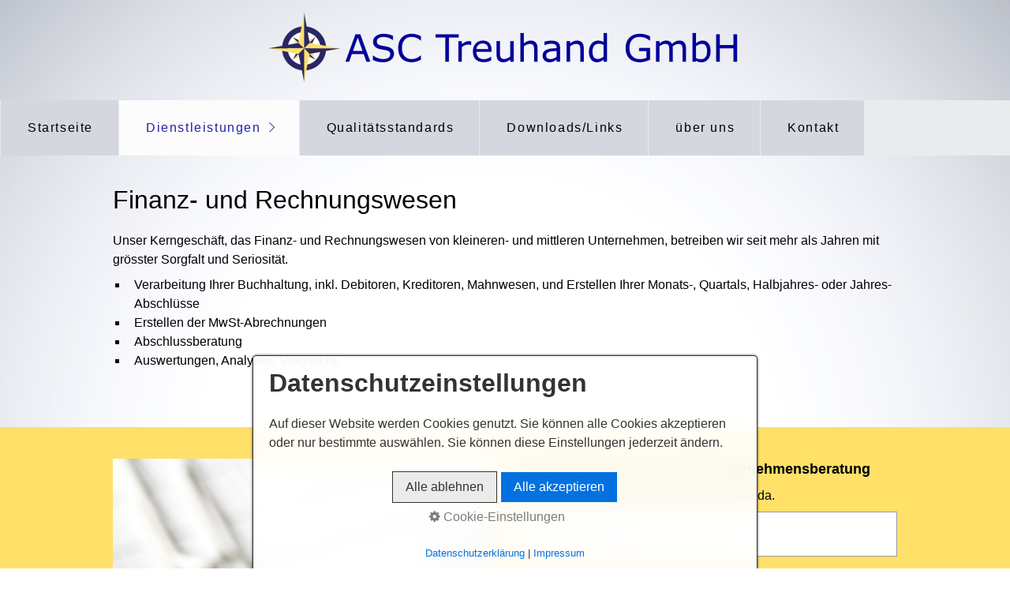

--- FILE ---
content_type: text/html
request_url: https://www.asc-treuhand.ch/finanz-und-rechnungswesen.html
body_size: 6825
content:
<!DOCTYPE HTML> <html prefix="og: https://ogp.me/ns#" class="no-js responsivelayout supportsbreakout" lang="de" data-zpdebug="false" data-ptr="" data-pagename="Finanz- und Rechnungswesen"> <head> <meta http-equiv="content-type" content="text/html; charset=utf-8"> <meta name="viewport" content="width=device-width, initial-scale=1.0"> <meta name="description" content="Unser Kerngesch&#228;ft, das Finanz- und Rechnungswesen von kleineren- und mittleren Unternehmen, betreiben wir seit mehr als Jahren mit gr&#246;sster Sorgfalt und Seriosit&#228;t. Verarbeitung Ihrer Buchhaltung, inkl. Debitoren, Kreditoren, Mahnwesen, und Erstellen Ihrer Monats-, Quartals, Halbjahres- oder Jahres-Abschl&#252;sse Erstellen der MwSt-Abrechnungen Abschlussberatung Auswertungen, Analysen, Vergleiche"> <meta name="keywords" content="ASC Treuhand GmbH CH-9500 Wil SG, Treuhand/Unternehmensberatung, Buchhaltungen, Finanz- und Rechnungswesen, Steuerberatung, Immobilien, Personal/Lohnwesen, Versicherungen, Firmengr&#252;ndungen, Administration"> <meta name="generator" content="Zeta Producer 16.8.2.0, ZP16B, 19.02.2024 16:01:54"> <meta name="robots" content="index, follow"> <title>Finanz- und Rechnungswesen</title> <meta property="og:type" content="website"> <meta property="og:title" content="Finanz- und Rechnungswesen"> <meta property="og:description" content="Unser Kerngesch&#228;ft, das Finanz- und Rechnungswesen von kleineren- und mittleren Unternehmen, betreiben wir seit mehr als Jahren mit gr&#246;sster Sorgfalt und Seriosit&#228;t. Verarbeitung Ihrer Buchhaltung, inkl. Debitoren, Kreditoren, Mahnwesen, und Erstellen Ihrer Monats-, Quartals, Halbjahres- oder Jahres-Abschl&#252;sse Erstellen der MwSt-Abrechnungen Abschlussberatung Auswertungen, Analysen, Vergleiche"> <meta property="og:url" content="https://asc-treuhand.ch/finanz-und-rechnungswesen.html"> <meta property="twitter:card" content="summary_large_image"> <meta property="twitter:title" content="Finanz- und Rechnungswesen"> <meta property="twitter:description" content="Unser Kerngesch&#228;ft, das Finanz- und Rechnungswesen von kleineren- und mittleren Unternehmen, betreiben wir seit mehr als Jahren mit gr&#246;sster Sorgfalt und Seriosit&#228;t. Verarbeitung Ihrer Buchhaltung, inkl. Debitoren, Kreditoren, Mahnwesen, und Erstellen Ihrer Monats-, Quartals, Halbjahres- oder Jahres-Abschl&#252;sse Erstellen der MwSt-Abrechnungen Abschlussberatung Auswertungen, Analysen, Vergleiche"> <script>
		document.documentElement.className = document.documentElement.className.replace(/no-js/g, 'js');
	</script> <link rel="stylesheet" href="assets/bundle.css?v=638765907130545276"> <link rel="stylesheet" href="assets/bundle-print.css?v=638765907130545276" media="print"> <script src="assets/bundle.js?v=638765907130545276"></script> <link rel="canonical" href="https://asc-treuhand.ch/finanz-und-rechnungswesen.html"> <link rel="preload" href="assets/fonts/fontawesome-webfont.woff2?v=4.7.0" as="font" type="font/woff2" crossorigin=""> <style>
  h4 {
	font-size: 1.25rem;
	color: #D9452B;
	font-weight: normal
}
 #headerslider{
  z-index: 1;
 }   
  
.flex-caption h2{
  line-height: 1.1;
 }   
</style> <script>
		// if after 1000ms we haven't got webfonts, show the user something, a FOUT is better than nothing
		// http://kevindew.me/post/47052453532/a-fallback-for-when-google-web-font-loader-fails
		setTimeout(function() {
			// you can have the webfont.js cached but still have no classes fire and you will have a window.WebFontConfig object
			if ( ! ("WebFont" in window)) {
				// non wfl loader class name because their events could still fire
				document.getElementsByTagName("html")[0].className += " wf-fail";
			}
		}, 1000);
	
		WebFontConfig = {
			custom: { 
				families: [ 'Open+Sans:300,400,600' ], 
				urls: ['media/fonts/zp-webfonts.css?v=1597074690']
			}
		};
	</script> <script src="assets/js/webfont/1.6.28/webfont-local.js"></script> <style id="zple_container_145">
#container_145{background-color: #FFE068 !important;}
</style> </head> <body data-pageid="500" id="flat-responsive" class="notouch haswebdescription hasfixednav"> <a href="#zpMainContent" class="zp-skiplink">Zum Hauptinhalt springen</a> <a id="top"></a> <div id="header"> <div id="webdescription"> <div id="logo"><a href="index.html"><img src="assets/asc-logo.png" width="600" height="88" alt="index.html"></a></div> </div> <div id="nav"> <ul class="zpmarkactive default submenu touchhovermenu clickhovermenu out" data-trianglemode="true" role="menu"><li class="logo"><a href="index.html"><img src="assets/asc-logo.png" width="600" height="88" alt="index.html"></a></li><li class="zpnodefaults" role="menuitem"><a href="index.html" data-isredirected="false">Startseite</a></li><li class="zpnodefaults haschilds" role="menuitem"><a aria-haspopup="true" aria-expanded="false" href="dienstleistungen.html" data-isredirected="false">Dienstleistungen</a><ul><li class="zpnodefaults" role="menuitem"><a href="unternehmensberatung.html" data-isredirected="false">Unternehmensberatung</a></li><li class="zpnodefaults" role="menuitem"><a class="active" href="finanz-und-rechnungswesen.html" data-isredirected="false">Finanz- und Rechnungswesen</a></li><li class="zpnodefaults" role="menuitem"><a href="buchhaltungen.html" data-isredirected="false">Buchhaltungen</a></li><li class="zpnodefaults" role="menuitem"><a href="steuerberatung.html" data-isredirected="false">Steuerberatung</a></li><li class="zpnodefaults" role="menuitem"><a href="immobilien.html" data-isredirected="false">Immobilien</a></li><li class="zpnodefaults" role="menuitem"><a href="personal-lohnwesen.html" data-isredirected="false">Personal/Lohnwesen</a></li><li class="zpnodefaults" role="menuitem"><a href="firmengruendungen.html" data-isredirected="false">Firmengründungen</a></li><li class="zpnodefaults" role="menuitem"><a href="administration.html" data-isredirected="false">Administration</a></li></ul></li><li class="zpnodefaults" role="menuitem"><a href="qualitaetsstandards.html" data-isredirected="false">Qualitätsstandards</a></li><li class="zpnodefaults" role="menuitem"><a href="downloads.html" data-isredirected="false">Downloads/Links</a></li><li class="zpnodefaults" role="menuitem"><a href="ueber-uns.html" data-isredirected="false">über uns</a></li><li class="zpnodefaults" role="menuitem"><a href="kontakt.html" data-isredirected="false">Kontakt</a></li><li class="overflownonly"><a href="#" id="mobilenavtoggle" class="tabletonly toggle" aria-label="Menü ein-/ausblenden">&#9776; Menü</a></li></ul> <script>
$z(document).ready(function(){
	// we find the active page's a-tag and then walk upwards the dom marking the respective parent li as active/open
	$z('ul.zpmarkactive.default li a.active').parents('li').each(function(index){
		var that = this;
		// do not add open class to immediate parent li
		if ( index > 0 ){
			$z(that).addClass('open');
		}
		$z(that).addClass('active');
		//$z(that).find('> a').addClass('active');
	});
	$z("ul.zpmarkactive.default").removeClass("zpmarkactive");
	
	/*
	$z("ul.zpmarkactive.default li:has(a.active)").addClass("active");
	$z("ul.zpmarkactive.default li.haschilds > a").addClass("haschilds");
	$z("ul.zpmarkactive.default li.haschilds:has(a.active)").addClass("active");
	$z("ul.zpmarkactive.default li.active > a").addClass("active");
	
	$z("ul.zpmarkactive.default").removeClass("zpmarkactive")
	*/
});
</script> </div> </div> <div id="content" class="main"> <div id="zpMainContent" class="zparea zpgrid" data-numcolumns="" data-areaname="Standard" data-pageid="500"> <div id="container_122" class="zpContainer first " data-zpeleel="container" data-zpleid="122"> <div class="zpRow standard " data-row-id="152"> <div class="zpColumn odd zpColumnWidth1 c12 first last" style="" data-column-id="185"> <div class="zpColumnItem"> <div id="a1518" data-article-id="1518" data-zpleid="1518" class="articlearea zpwText"> <h1 data-zpfieldname="headline">Finanz- und Rechnungswesen</h1> <p>Unser Kerngeschäft, das Finanz- und Rechnungswesen von kleineren- und mittleren Unternehmen, betreiben wir seit mehr als Jahren mit grösster Sorgfalt und Seriosität.</p><ul><li>Verarbeitung Ihrer Buchhaltung, inkl. Debitoren, Kreditoren, Mahnwesen, und Erstellen Ihrer Monats-, Quartals, Halbjahres- oder Jahres-Abschlüsse</li><li>Erstellen der MwSt-Abrechnungen</li><li>Abschlussberatung</li><li>Auswertungen, Analysen, Vergleiche</li></ul><p><br></p> </div> </div> </div> </div> </div> <div id="container_145" class="zpContainer last zpanimate floatin styled zpBreakout " data-zpeleel="container" data-zpleid="145"> <div class="zpRow standard " data-row-id="156"> <div class="zpColumn odd zpColumnWidth2 c6 first" style="" data-column-id="191"> <div class="zpColumnItem"> <div id="a1523" data-article-id="1523" data-zpleid="1523" class="articlearea zpwBild"> <div class="fixwebkitoverflow"> <img loading="lazy" class="singleImage" src="media/images/u3.png" width="482" height="684" alt=""> </div> </div> </div> </div> <div class="zpColumn even zpColumnWidth2 c6 last" style="" data-column-id="276"> <div class="zpColumnItem"> <div id="a1609" data-article-id="1609" data-zpleid="1609" class="articlearea zpwFormular"> <h2 data-zpfieldname="headline">Schnellanfrage zu Treuhand/Unternehmensberatung</h2> <noscript> <div class="formvalidateerror" style="color: #fff; background-color: red; padding: 6px 12px;"> <p><strong>Um das Kontaktformular zu nutzen, aktivieren Sie bitte JavaScript!</strong></p> <p><strong>In order to use this form, you need to activate JavaScript!</strong></p> </div> </noscript> <form enctype="multipart/form-data" class="zp-form zp-editable zp14 autohidelabels zpgrid zpusesrecaptcha" data-numcolumns="12" data-usesmtp="no" id="form1609" name="form1609" action="assets/php/formmailer/SendEmailReCaptcha.php" method="post"> <input type="hidden" name="f_receiver" value="TwQdXuzsNHypxGld4e2FDSRrhgwKEh5YwHKg8COhVCo0Z5YMADtszw=="> <input type="hidden" name="f_title" value="Schnellanfrage zu Treuhand/Unternehmensberatung"> <input type="hidden" name="f_success" value="https://asc-treuhand.ch/nachricht-erfolgreich-gesendet.html"> <input type="hidden" name="f_error" value="https://asc-treuhand.ch/nachricht-konnte-nicht-versendet-werden.html"> <input type="hidden" name="f_id" value="1609"> <input type="hidden" name="f_alertPrefix" value="Bitte f&#252;llen Sie die rot markierten Felder korrekt aus:"> <input type="hidden" name="f_invalidEmailMsg" value="keine g&#252;ltige E-Mail"> <input type="hidden" name="NAME1" id="NAME1" value="(Beschreibungstext)"> <div class="resizablefield c12 fieldinnewline "> <p>Fragen kostet nichts! Gerne sind wir für sie da.</p> </div> <input type="hidden" name="NAME2" id="NAME2" value="Name; Vorname"> <div class="resizablefield c12 fieldinnewline "> <label for="F1609_2" class="field">Name; Vorname</label> <input class="typetext " type="text" name="F2" id="F1609_2" placeholder="Name; Vorname" value="" style=""> </div> <input type="hidden" name="NAME3" id="NAME3" value="Firma"> <div class="resizablefield c12 fieldinnewline "> <label for="F1609_3" class="field">Firma</label> <input class="typetext " type="text" name="F3" id="F1609_3" placeholder="Firma" value="" style=""> </div> <input type="hidden" name="NAME4" id="NAME4" value="Telefon"> <div class="resizablefield c12 fieldinnewline "> <label for="F1609_4" class="field">Telefon</label> <input class="typetext " type="text" name="F4" id="F1609_4" placeholder="Telefon" value="" style=""> </div> <input type="hidden" name="NAME5" id="NAME5" value="E-Mail"> <div class="resizablefield c12 fieldinnewline "> <label for="F1609_5" class="field">E-Mail</label> <input class="typetext " type="text" name="F5" id="F1609_5" placeholder="E-Mail" value="" style=""> </div> <input type="hidden" name="NAME6" id="NAME6" value="Ihre Nachricht"> <div class="resizablefield c12 fieldinnewline "> <label for="F1609_6" class="field">Ihre Nachricht</label> <textarea class="" id="F1609_6" name="F6" placeholder="Ihre Nachricht" rows="4" style="" ></textarea> </div> <input type="text" name="url" id="url" value="" class="zpasfield" aria-label="Please ignore this field."> <input type="hidden" name="f_formurl" value="https://asc-treuhand.ch/finanz-und-rechnungswesen.html"> <div style="clear: both;" class="recaptchawrapper"> <script src='https://www.google.com/recaptcha/api.js?hl=de' async defer></script> <label id="recaptchalabel" class="multiline field">Spam-Schutz</label> <div class="g-recaptcha" data-sitekey="6LfIqKocAAAAAIaCysBMH4lGAYZgB4rL14IV6zlA"></div> </div> <div class="formbuttons"> <input type="submit" class="button" value="Absenden"> </div> </form> <script>
				// if the browser doesn't support input type="date", use jQueryUI datepicker
				if ( zp.html5support && !zp.html5support["date"] ){
					// test if jqueryUI is loaded, and if not, load it
					var mySrc = $z('script[src*="app.js"], script[src*="bundle.js"]').first().attr("src");
					var jsRelativePath = mySrc.substr(0, mySrc.lastIndexOf("assets/")) + "assets/";
					
					if (!$z("link[href*='/js/jqueryui/jquery-ui-1.8.19.custom.css']").length){
						// load jqueryUI if it is not already loaded
						if (!$z('link[href*="/bundle.css"], link[href*="/styles.css"]').first().length){
							$z('<link rel="stylesheet" type="text/css" href="' + jsRelativePath +'js/jqueryui/jquery-ui-1.8.19.custom.css" media="screen" />').appendTo("head");
						}
						else{
							$z('link[href*="/bundle.css"], link[href*="/styles.css"]').first().after('<link rel="stylesheet" type="text/css" href="' + jsRelativePath +'js/jqueryui/jquery-ui-1.8.19.custom.css" media="screen" />');
						}
					}

					if (!($z.ui) ) {
						$z('<scr' + 'ipt src="' + jsRelativePath + 'js/jqueryui/jquery-ui.min.js"></scr' + 'ipt>').appendTo("head");
					}
					// localize the datepicker to DE
					var isGermanPage = $z('html')[0].lang.toLowerCase().substr(0,2) == "de";
					if ( isGermanPage && !($z.datepicker.regional['de']) && !($z('head script[src*="/js/jqueryui/i18n/jquery.ui.datepicker-de.js"]').length) ) {
							$z('<scr' + 'ipt src="' + jsRelativePath + 'js/jqueryui/i18n/jquery.ui.datepicker-de.js"></scr' + 'ipt>').appendTo("head");
					}
					// initialize date fields with datepicker
					$z("form#form1609 input[type=date]").datepicker({
						showButtonPanel: true,
						changeMonth: true,
						changeYear: true,
						currentText: isGermanPage ? "Heute" : "Today",
						closeText: isGermanPage ? "Schließen" : "Close"
					});
				}
				// init random anti-spam qs
				var f1609zpasq1 = 'Welche Farbe hat der Himmel?';
				var f1609zpasq2 = 'Was ergibt 4+3?';
				var f1609zpasq3 = 'Wie viele Enden hat die Wurst?';

				var f1609zpasans1 = 'Grün; Rot; Blau'.split(";");
				var f1609zpasans2 = '8; Sieben; 1'.split(";");
				var f1609zpasans3 = 'Senf; Zwei; Biss'.split(";");
				
				var randQ = Math.floor(Math.random() * 3) + 1; 
				$z('form#form1609 label#zpasq').html($z("form#form1609 label#zpasq").html() + window['f1609zpasq'+randQ]);
				$z('form#form1609 input[name="zpasq"]').val(randQ);
				var answOpts = "";
				var zpasanswers = window['f1609zpasans'+randQ];
				// https://stackoverflow.com/questions/2450954/how-to-randomize-shuffle-a-javascript-array
				function shuffle(array) {
				  let currentIndex = array.length,  randomIndex;
				  // While there remain elements to shuffle.
				  while (currentIndex != 0) {
					// Pick a remaining element.
					randomIndex = Math.floor(Math.random() * currentIndex);
					currentIndex--;
					// And swap it with the current element.
					[array[currentIndex], array[randomIndex]] = [
					  array[randomIndex], array[currentIndex]];
				  }

				  return array;
				}
				// randomize order of answers
				shuffle(zpasanswers);
				for ( var ans = 0; ans < zpasanswers.length; ++ans ) {
					answOpts += '<input required="required" aria-required="true" class="required" type="radio" name="zpasans" id="zpasans_' + ans + '_1609" value="' + zpasanswers[ans] + '">\n';
					answOpts += '<label class="default" for="zpasans_' + ans + '_1609">' + zpasanswers[ans] + '</label>\n';
				}
				$z( answOpts ).insertAfter( 'form#form1609 input[name="zpasq"]' );
				// show warning if answer wasn't correct
				if ( document.location.hash == "#antispam" ){
					$z("form#form1609 #antispam").prepend('<div class="formvalidateerror" style="color: #fff; background-color: red; padding: 6px 12px; margin-left: 0; width: 100%; margin-bottom: 10px;"><p>Die nachfolgende Spamschutz-Frage muss korrekt beantwortet werden!</p></div>');
					//$z("form#form1609 label[for='zpasq']").css("color", "red");
					//$z("form#form1609 label[for='zpasq']").css("text-shadow", "1px 1px 0 #ffffff");
				}
				else{
					$z("form#form1609 #antispam div.formvalidateerror").remove();
					//$z("form#form1609 label[for='zpasq']").css("color", "");
					//$z("form#form1609 label[for='zpasq']").css("text-shadow", "");
				}
			</script> </div> </div> </div> </div> </div> </div> </div> <div id="afterfooter" class="container"> <div class="zparea zpgrid" data-numcolumns="" data-areaname="Footer" data-pageid="500"> <div id="container_161" class="zpContainer first last " data-zpeleel="container" data-zpleid="161"> <div class="zpRow standard " data-row-id="181"> <div class="zpColumn odd zpColumnWidth1 c12 first last" style="" data-column-id="234"> <div class="zpColumnItem"> <div id="a1566" data-article-id="1566" data-zpleid="1566" class="articlearea zpwText"> <p><a href="http://www.powerpage.ch" target="_blank" rel="noopener noreferrer"><img src="media/images/footer.png" style="display: block; vertical-align: top; margin: 4px auto 10px; text-align: center;" class="fr-draggable singleImage" alt="" title=""></a></p> </div> </div> </div> </div> </div> </div> </div> <div id="footer" class="container"> <div id="xmenu" class=""> <a class="xmenulink" href="index.html">Startseite</a> <a class="xmenulink" href="kontakt.html">Kontakt</a> <a class="xmenulink" href="impressum.html">Impressum</a> <a class="xmenulink" href="datenschutz.html">Datenschutz</a> </div> <div id="copyright"> © 2025 ASC Treuhand GmbH </div> </div> <div id="totop" class="container noprint"> <a href="#top" class="zpSO-Uplink-Flat zpnolayoutlinkstyles" title="Nach oben"><span class="zp-sronly">Nach oben</span></a> </div> <script>	
		function setoverflown(s){
			var retcode = false;
			if ( $z("#nav").is(":hover") || ! $z("#nav > ul > li").length ){
				// mouse is over nav, which opens submenues and might cause the overflow
				// OR empty nav - needed because for IE an empty #nav == overflown()
				return false;
			}
			
			$z("#nav > ul").removeClass("overflown");
			if ( $z("#nav:not(.on) > ul").overflown() ){
				// nav is already overflown by 1st-Level Menu entries (too many entries)
				$z("#nav > ul").addClass("overflown");
				retcode = true;
			}
			else{
				// on non touch devices, check if nav would be overflown horizontally if all submenues are visible (i.e. too many submenues expanding to the right)
				$z("#nav > ul ul:not(.nocalcoverflow)").css("display", "block");
				if ( $z("#nav:not(.on) > ul").overflown("x") ){
					$z("#nav > ul").addClass("overflown");
					retcode = true;
				}
				$z("#nav > ul ul:not(.nocalcoverflow)").css("display", "");
				
				// if the previous check didn't already match, check if one of the submenus is higher than the available space in the window because the nav is fixed and wouldn't scroll
				if ( !retcode && $z("#nav.fixed").length ){
					$z("#nav.fixed > ul ul:not(.nocalcoverflow)").css("display", "block");
					$z("#nav.fixed > ul ul:not(.nocalcoverflow)").each(function(){
						var eltop = $z(this).offset().top - $(window).scrollTop(); // gets the effective top position relative to the window
						if ( (eltop + $(this).innerHeight()) > $z(window).innerHeight() ){
							// submenu doesn't fit on screen and would be cut off
							$z("#nav.fixed > ul").addClass("overflown");
							retcode = true;
							$z("#nav.fixed > ul ul:not(.nocalcoverflow)").css("display", "");
							// exit the each loop early
							return false;
						}
					});
					$z("#nav.fixed > ul ul:not(.nocalcoverflow)").css("display", "");
				}
			}
			
			// see if we need to scale to the logo to fit besides the mobile menu-button
			var availspace = $z("#nav > ul").width() - $z("#nav > ul > li.overflownonly").width();
			$z("#nav > ul > li.logo").css("max-width", availspace + "px");
			
			return retcode;
		}
		
		function stickyNav(topoffset){
			// make navigations menu sticky when scrolling the menu past the top of the window
			var scrolltop = $z("body").scrollTop() || (document.documentElement && document.documentElement.scrollTop) || 0;
			
			if ( !$z("#nav ul ul:visible").length && scrolltop - topoffset >= 0){
				$z("body").addClass("padded");
				$z("#nav").addClass("fixed");
			}
			else{
				$z("body").removeClass("padded");
				$z("#nav").removeClass("fixed");
			}
			// with a little delay, check if the menu gets overflown (i.e. because we're also displaying the logo in the nav now
			setTimeout(function(){setoverflown();}, 100);
		}
		// globals
		var navOffset;
		
		$z(document).ready(function(){
			// smooth scroll the layout specific go to top link
			$z("a.zpSO-Uplink-Flat").on("click", function(e){
				e.preventDefault();
				if ( $z(this.hash).length ){
					$z('html,body').animate({
							scrollTop: $z(this.hash).offset().top - parseInt($z("body").css("padding-top"))
					}, 500);
					window.location.hash = this.hash;
				}
			});
		
			// switches the Mobile Navigation-Menu on/off, when "Menu" link is clicked.
			$z("a#mobilenavtoggle").on("click", function(e){
				e.preventDefault();
				$z("#nav").toggleClass("on");
				setoverflown();
			});	
			
			setoverflown();
			var resizeTimeout = null;
			$z(window).on("resize", zpthrottle(100, function(event) {
				var event = event || window.event;
				if ( event && $z(event.target.nodeType).length == 0 ){// enable window.resize only for the window object (resizing elements might also trigger window.resize) which doesn't have a nodeType
					setoverflown();
				}
			}));	
			
			if ( "false" == "false" && ("true" == "true" || "false" == "true") ){
				navOffset = $z("#nav:not(.fixed)").offset().top;
				setTimeout(function(){stickyNav(navOffset);}, 100);
			}
		});
		
		$z(window).on('load', function(){
			setTimeout(function(){setoverflown();}, 500);
			var navheight = 0;
			if ( "false" == "false" ){
				navheight = $z("#nav").outerHeight();
			}
			// pull anchors below fixed header into visible area
			if ( location.hash != "" && $z(':target').length ) {
				// do this with small delay, since slider widgets caused the scrolling to be wrong otherwise
				setTimeout(function() {
					$z('html,body').animate({scrollTop: $z(':target').offset().top - navheight - 10 }, 600);
				}, 50);
			}
			$z("a[href*='#']:not([href='#'])").not(".zpNoScroll").on("click", function () {
				var target = $z(this).attr("href");
				target = target.substring(target.indexOf("#"));
				if ( $z(target).length ){
					$z('html,body').animate({scrollTop: $z(target).offset().top - navheight - 10 }, 600);
				}
			});
			
			if ( "false" == "false" && ("true" == "true" || "false" == "true") ){
				if ( $z("#nav:not(.fixed)").length ){
					navOffset = $z("#nav:not(.fixed)").offset().top;
				}
				setTimeout(function(){stickyNav(navOffset);}, 500);
				$z(window).on("scroll", zpthrottle(100, function(event) {
					stickyNav(navOffset);
				}));
			}

		});
	</script> 
<!--
* Layout: Flat Responsive by StS
* $Id: default.html 2024-08-05 17:01:17 +0200 Stefan S  516ee0123aee1d03f028e43ac77b5a186ef6ddbe $
-->
 </body> </html>